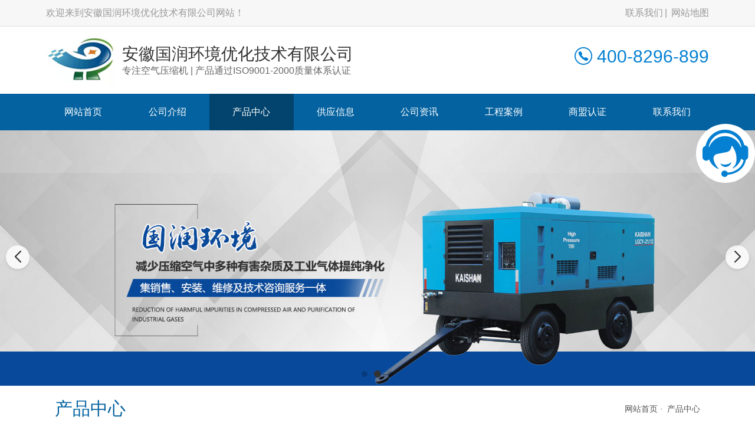

--- FILE ---
content_type: text/html; charset=utf-8
request_url: http://www.guorunhj.com/product.html
body_size: 13243
content:

<!DOCTYPE html>
<html lang="zh-CN">
<head>
<meta name="applicable-device"content="pc,mobile">
<meta http-equiv="Cache-Control" content="no-transform " />
<meta name="viewport" content="width=device-width, initial-scale=1, maximum-scale=1, user-scalable=no">
<meta name="renderer" content="webkit">
<meta http-equiv="X-UA-Compatible" content="IE=edge,Chrome=1" charset="utf-8" />
<meta name="description" content='安徽国润环境优化技术有限公司产品中心为您提供我司最新产品中心产品图片信息，让您及时了解我司最新产品中心动态 。' />
<meta name="keywords" content='产品中心,安徽国润环境优化技术有限公司,螺旋杆空气压缩机,冷冻干燥机,压力容器' />
<title>产品中心-安徽国润环境优化技术有限公司</title>    
<meta name="applicable-device"  content="pc,mobile">
<link href="/mFile/tz/model.css" rel="stylesheet" type="text/css" />
<style id="css" type="text/css" rel="stylesheet">	

body{}#mOuterBox{}#mBody1,#dBody1{background-position: 0% 0%;}#mBody2,#dBody2{background-position: 0% 0%;}
/**旺铺样式*/
.box5057_1 * { margin: 0; padding: 0; box-sizing: border-box; }
.box5057_1 .city-list-box2 { width: 100%; position: relative; padding: 8px 0; }
.box5057_1 .city-list-box2 .city-boxint { max-width: 1200px; margin: 0 auto; }
.box5057_1 .city-list-box2 .city-boxint.boxint-int2 { padding-left: 10px; line-height: 30px }
.box5057_1 .city-list-box2 .city-boxint.boxint-int2 label { display: inline-block; width: 88px; line-height: 30px; text-align: center; background-color: transparent; font-size: 14px; border-radius: 5px; }
.box5057_1 .city-list-box2 .city-boxint.boxint-int2 a:hover { color: inherit; text-decoration: underline; }
.box5057_1 .city-list-box2 .city-boxint.boxint-int2 span { margin: 0 10px; padding: 0; line-height: 30px; font-size: 14px; }

</style>
</head>
<body>
<div id="_ctl0__ctl0_box" data-template="25" class="box1164_1">
    <link rel="stylesheet" href="/mfile/tz/bootstrap/bootstrap.min.css">
    <link rel="stylesheet" href="/mFile/1164/css/res/owl.carousel.min.css">
    <link rel="stylesheet" href="/mFile/1164/css/res/owl.theme.default.min.css">
    <link rel="stylesheet" href="/mFile/1164/font/iconfont.css">
    <link rel="stylesheet" href="/mFile/1164/css/res/slick.css">
    <link rel="stylesheet" href="/mFile/1164/css/res/animate.min.css">
    <link rel="stylesheet" href="/mFile/1164/css/res/pogo-slider.min.css">
    <link href="/mFile/1000/css/styPu1.css" rel="stylesheet">

    <link rel="stylesheet" href="/mFile/1164/css/style9.css">

    <script src="/mfile/tz/jquery.js"></script>
    <script src="/mfile/tz/bootstrap/bootstrap.min.js"></script>
    <script src="/mFile/1164/js/owl.carousel.min.js"></script>
    <script src="/mFile/1164/js/main.js"></script>
    <script src="/mFile/1164/js/Lunbo.js"></script>
    <script src="/mFile/1164/js/footer.js"></script>

    <script src="/mFile/1164/js/slick.js"></script>
    <script src="/mFile/1164/js/wow.min.js"></script>
</div>

<div id="_ctl0__ctl1_box" class="box1081_1">
    <!--顶部-->
    <div class="top-section container-fluid hidden-xs">
        <div class="container clearfix">
            <div class="hidden-xs top-name">
                <p>欢迎来到安徽国润环境优化技术有限公司网站！</p>
            </div>
            <div class="topNav">
                <a href="contact.html" title="联系我们">联系我们</a>
                <a href="/sitemap.html" target="_blank">网站地图</a>
            </div>
        </div>
    </div>
</div>

<div id="_ctl0__ctl2_box" class="box1163_1">
    <style>
        @media (min-width: 768px) {
            .navbar-collapse { display: block !important; }
        }

        @media (max-width: 768px) {
            .nav li { display: block; width: 100%; }
            .nav li a { display: block; text-align: center; }
            .pc-nav-box .nav { display: block; }
        }
    </style>
    <!--头部导航-->
    <div class="container header">
        <div class="logo-box clearfix">
            <div class="logo_name visible-xs">
                <h2>安徽国润环境优化技术有限公司</h2>
            </div>
            <div class="logoImg hidden-xs">
                <style>
.logo_1{overflow:hidden;}
.logo_img{float:left;display:block;}
.logo_text{float:left;padding:18px 0 0 10px;}
.logo_text h2{font-size:28px;color:#333}
.logo_text span{font-size:16px;color:#666}
</style>
<div class="logo_1">
	<div class="logo_img">
		<img src="/uFile/113996/image/2022427195340925.jpg" alt="" /> 
	</div>
	<div class="logo_text">
		<h2>
			安徽国润环境优化技术有限公司
		</h2>
<span>专注空气压缩机 | 产品通过ISO9001-2000质量体系认证</span> 
	</div>
</div>
            </div>
            <div class="nav-box">
                <a class="btn navbar-toggle" role="button" data-toggle="collapse" href="javascript:;" aria-expanded="false" aria-controls="navbar" id="menu-btn">
                    <span></span>
                    <span></span>
                    <span></span>
                </a>
            </div>
        </div>
        <div class="top-contact clearfix hidden-xs hidden-sm wow animated fadeInRight">

            <p class="topCellNum">
                <i class="iconfont icon-dianhua4"></i>
                400-8296-899
            </p>
        </div>
    </div>
    <div class="container-fluid pc-nav-box padding-none">
        <div class="container padding-none">
            <div class="collapse navbar-collapse" id="navbar">
                <ul class="nav clearfix">
                    
                            <li class="active">
                                <a href="/" title="网站首页" target="_self">网站首页</a>
                                
                                
                                
                            </li>
                        
                            <li >
                                <a href="introduction.html" title="公司介绍" target="_self">公司介绍</a>
                                <ul class='subnav clearfix hidden-xs'>
                                
                                        <li><a href="product_166.html" title="荣誉资质" target="_self">荣誉资质</a></li>
                                    
                                </ul>
                            </li>
                        
                            <li >
                                <a href="product.html" title="产品中心" target="_self">产品中心</a>
                                <ul class='subnav clearfix hidden-xs'>
                                
                                        <li><a href="product_152.html" title="移动式空气压缩机" target="_self">移动式空气压缩机</a></li>
                                    
                                        <li><a href="product_153.html" title="水蒸气压缩机" target="_self">水蒸气压缩机</a></li>
                                    
                                        <li><a href="product_154.html" title="固定式空气压缩机" target="_self">固定式空气压缩机</a></li>
                                    
                                        <li><a href="product_155.html" title="鼓风机" target="_self">鼓风机</a></li>
                                    
                                        <li><a href="product_156.html" title="VP系列螺杆真空泵" target="_self">VP系列螺杆真空泵</a></li>
                                    
                                        <li><a href="product_157.html" title="储气罐" target="_self">储气罐</a></li>
                                    
                                        <li><a href="product_158.html" title="干燥机" target="_self">干燥机</a></li>
                                    
                                        <li><a href="product_159.html" title="精密过滤器" target="_self">精密过滤器</a></li>
                                    
                                        <li><a href="product_160.html" title="空气压缩机配件" target="_self">空气压缩机配件</a></li>
                                    
                                        <li><a href="product_161.html" title="冷干机过滤器滤芯" target="_self">冷干机过滤器滤芯</a></li>
                                    
                                        <li><a href="product_162.html" title="冷却器" target="_self">冷却器</a></li>
                                    
                                        <li><a href="product_163.html" title="离心式空气压缩机" target="_self">离心式空气压缩机</a></li>
                                    
                                        <li><a href="product_164.html" title="螺杆膨胀机" target="_self">螺杆膨胀机</a></li>
                                    
                                        <li><a href="product_168.html" title="发电机" target="_self">发电机</a></li>
                                    
                                </ul>
                            </li>
                        
                            <li >
                                <a href="supply_list.html" title="供应信息" target="_self">供应信息</a>
                                
                                
                                
                            </li>
                        
                            <li >
                                <a href="news_167.html" title="公司资讯" target="_self">公司资讯</a>
                                <ul class='subnav clearfix hidden-xs'>
                                
                                        <li><a href="news_167.html" title="新闻资讯" target="_self">新闻资讯</a></li>
                                    
                                </ul>
                            </li>
                        
                            <li >
                                <a href="product_165.html" title="工程案例" target="_self">工程案例</a>
                                <ul class='subnav clearfix hidden-xs'>
                                
                                        <li><a href="product_165.html" title="工程案例" target="_self">工程案例</a></li>
                                    
                                </ul>
                            </li>
                        
                            <li >
                                <a href="//b2binfo.tz1288.com/cert.aspx?cpid=329246&site=企业网站" title="商盟认证" target="_blank">商盟认证</a>
                                
                                
                                
                            </li>
                        
                            <li >
                                <a href="contact.html" title="联系我们" target="_self">联系我们</a>
                                
                                
                                
                            </li>
                        
                </ul>
            </div>
        </div>
    </div>
    <script>
        $(document).ready(function() {
            // 初始隐藏内容
            $(".navbar-collapse").hide();
            
            // 点击按钮切换内容显示/隐藏
            $(".navbar-toggle").click(function() {
                // 使用slideToggle动画效果
                $(".navbar-collapse").stop().slideToggle(400, function() {
                    // 动画完成后的回调函数
                    console.log("动画完成");
                });
        
            });
        });
    </script>

</div>

<div id="_ctl0__ctl3_box" class="box1054_1">
    <link rel="stylesheet" href="/mFile/tz/swiper/11.2.10/swiper-bundle.min.css">
    <style>
        .banner-container { position: relative; width: 100%; margin: 0 auto; overflow: hidden; }

        .banner-container .swiper-slide { display: flex; justify-content: center; align-items: center; text-align: center; font-size: 24px; font-weight: bold; color: white; border-radius: 8px; box-shadow: 0 4px 8px rgba(0, 0, 0, 0.1); }
        .banner-container .swiper-slide img { max-width: 100%; }

        /* 分页器样式 */
        .banner-container .swiper-pagination-bullet { width: 10px; height: 10px; background: rgba(0, 0, 0, 0.2); opacity: 1; margin: 0 6px !important; }

        .banner-container .swiper-pagination-bullet-active { background: #333; transform: scale(1.2); }

        /* 导航按钮样式 */
        .banner-container .swiper-button-next,
        .banner-container .swiper-button-prev { color: #333; width: 40px; height: 40px; background: rgba(255, 255, 255, 0.8); border-radius: 50%; box-shadow: 0 2px 5px rgba(0, 0, 0, 0.1); transition: all 0.3s ease; }

        .banner-container .swiper-button-next:hover,
        .banner-container .swiper-button-prev:hover { background: white; transform: scale(1.1); }

        .banner-container .swiper-button-next::after,
        .banner-container .swiper-button-prev::after { font-size: 20px; font-weight: bold; }
        .banner-container .swiper-mobile { display: none; }
        /* 响应式设计 */
        @media (max-width: 768px) {
            .banner-container { margin-top: 60px; }

            .banner-container .swiper-slide { font-size: 18px; }

            .banner-container .swiper-pc { display: none; }

            .banner-container .swiper-mobile { display: block; }
        }
    </style>

    <!--banner-->
    <div class="banner-container">
        <!-- PC端Banner -->
        <div class="swiper-container swiper-pc">
            <div class="swiper-wrapper">
                
                        <div class="swiper-slide pc-slide-1">
                            <a href="">
                                <img src="/uFile/113996/super_website/images/b_20210618175431113.jpg" alt="">
                            </a>
                        </div>
                    
                        <div class="swiper-slide pc-slide-1">
                            <a href="">
                                <img src="/uFile/113996/super_website/images/b_20210421182058808.jpg" alt="">
                            </a>
                        </div>
                    
                        <div class="swiper-slide pc-slide-1">
                            <a href="">
                                <img src="/uFile/113996/super_website/images/b_20210421182103083.jpg" alt="">
                            </a>
                        </div>
                    

            </div>
            <!-- 分页器 -->
            <div class="swiper-pagination"></div>
            <!-- 导航按钮 -->
            <div class="swiper-button-next"></div>
            <div class="swiper-button-prev"></div>
        </div>

        <!-- 移动端Banner -->
        <div class="swiper-container swiper-mobile">
            <div class="swiper-wrapper">
                <div class="swiper-slide mobile-slide-1"><a><img src="/uFile/113996/super_website/images/s_20210618175431113.jpg"></a></div><div class="swiper-slide mobile-slide-1"><a><img src="/uFile/113996/super_website/images/s_20210421182058808.jpg"></a></div><div class="swiper-slide mobile-slide-1"><a><img src="/uFile/113996/super_website/images/s_20210421182103083.jpg"></a></div>
            </div>
            <!-- 分页器 -->
            <div class="swiper-pagination"></div>
            <!-- 导航按钮 -->
            <div class="swiper-button-next"></div>
            <div class="swiper-button-prev"></div>
        </div>
    </div>

    <!-- 引入 Swiper JS -->
    <script src="/mFile/tz/swiper/11.2.10/swiper-bundle.min.js"></script>
    <script>
        // 初始化PC端轮播图
        var swiper = new Swiper(".banner-container .swiper-container", {
            loop: true,
            slidesPerView: 1,
            centeredSlides: true,
            observer: true,
            observeParents: true,
            autoplay: {
                delay: 3000,
                disableOnInteraction: false,
                stopOnLastSlide: false,
            },
            pagination: {
                el: ".swiper-pagination",
                clickable: true,
            },
            navigation: {
                nextEl: ".swiper-button-next",
                prevEl: ".swiper-button-prev",
            },
        });
    </script>
</div>

<div id="_ctl1_box" class="box1090_1">
    <!--面包屑导航-->
    <div class="main_title">
        <div class="container">
            <div class="col-md-4 col-sm-4 titbx clearfix">
                <div class=" visible-xs titbx-nav">
                    <div class="menu-wrap">
                        <div class="menu-name"> 产品中心</div>
                        <nav class="menu">
                            <div class="icon-list">
                                
                                        <a href="product_152.html" title="移动式空气压缩机"><i class="icon-angle-right"></i>移动式空气压缩机</a>
                                    
                                        <a href="product_153.html" title="水蒸气压缩机"><i class="icon-angle-right"></i>水蒸气压缩机</a>
                                    
                                        <a href="product_154.html" title="固定式空气压缩机"><i class="icon-angle-right"></i>固定式空气压缩机</a>
                                    
                                        <a href="product_155.html" title="鼓风机"><i class="icon-angle-right"></i>鼓风机</a>
                                    
                                        <a href="product_156.html" title="VP系列螺杆真空泵"><i class="icon-angle-right"></i>VP系列螺杆真空泵</a>
                                    
                                        <a href="product_157.html" title="储气罐"><i class="icon-angle-right"></i>储气罐</a>
                                    
                                        <a href="product_158.html" title="干燥机"><i class="icon-angle-right"></i>干燥机</a>
                                    
                                        <a href="product_159.html" title="精密过滤器"><i class="icon-angle-right"></i>精密过滤器</a>
                                    
                                        <a href="product_160.html" title="空气压缩机配件"><i class="icon-angle-right"></i>空气压缩机配件</a>
                                    
                                        <a href="product_161.html" title="冷干机过滤器滤芯"><i class="icon-angle-right"></i>冷干机过滤器滤芯</a>
                                    
                                        <a href="product_162.html" title="冷却器"><i class="icon-angle-right"></i>冷却器</a>
                                    
                                        <a href="product_163.html" title="离心式空气压缩机"><i class="icon-angle-right"></i>离心式空气压缩机</a>
                                    
                                        <a href="product_164.html" title="螺杆膨胀机"><i class="icon-angle-right"></i>螺杆膨胀机</a>
                                    
                                        <a href="product_168.html" title="发电机"><i class="icon-angle-right"></i>发电机</a>
                                    
                            </div>
                        </nav>
                        <button class="close-button" id="close-button"></button>
                    </div>
                    <p class="menu-button" id="open-button">查看分类</p>
                    <script src="/mFile/1050/js/classie.js"></script>
                    <script src="/mFile/1050/js/slide.js"></script>
                </div>
                <h2>产品中心</h2>
            </div>
            <div class="col-md-8 col-sm-8 localbx hidden-xs"><a href="/" title="网站首页">网站首页</a></span><span class="iconfont icon-you"></span> <a href="product.html" title="产品中心">产品中心</a></div>
        </div>
    </div>
</div>

<div class="container pro_box">
<div id="_ctl2__ctl0_box" class="box1127_1">
    <!--内页左边导航-->
    <div class="col-md-3 col-sm-3 pro_sort fold">
        <section class="sort_list block_list hidden-xs">
            <h4 class="h4-title">产品中心<i class="iconfont icon-jiantouyou-copy"></i></h4>
            <ul class="cont-toggle">
                
                        <li><a href="product_152.html" title="移动式空气压缩机"><i class="iconfont icon-dian4"></i>移动式空气压缩机</a>
                            
                        </li>
                    
                        <li><a href="product_153.html" title="水蒸气压缩机"><i class="iconfont icon-dian4"></i>水蒸气压缩机</a>
                            
                        </li>
                    
                        <li><a href="product_154.html" title="固定式空气压缩机"><i class="iconfont icon-dian4"></i>固定式空气压缩机</a>
                            
                        </li>
                    
                        <li><a href="product_155.html" title="鼓风机"><i class="iconfont icon-dian4"></i>鼓风机</a>
                            
                        </li>
                    
                        <li><a href="product_156.html" title="VP系列螺杆真空泵"><i class="iconfont icon-dian4"></i>VP系列螺杆真空泵</a>
                            
                        </li>
                    
                        <li><a href="product_157.html" title="储气罐"><i class="iconfont icon-dian4"></i>储气罐</a>
                            
                        </li>
                    
                        <li><a href="product_158.html" title="干燥机"><i class="iconfont icon-dian4"></i>干燥机</a>
                            
                        </li>
                    
                        <li><a href="product_159.html" title="精密过滤器"><i class="iconfont icon-dian4"></i>精密过滤器</a>
                            
                        </li>
                    
                        <li><a href="product_160.html" title="空气压缩机配件"><i class="iconfont icon-dian4"></i>空气压缩机配件</a>
                            
                        </li>
                    
                        <li><a href="product_161.html" title="冷干机过滤器滤芯"><i class="iconfont icon-dian4"></i>冷干机过滤器滤芯</a>
                            
                        </li>
                    
                        <li><a href="product_162.html" title="冷却器"><i class="iconfont icon-dian4"></i>冷却器</a>
                            
                        </li>
                    
                        <li><a href="product_163.html" title="离心式空气压缩机"><i class="iconfont icon-dian4"></i>离心式空气压缩机</a>
                            
                        </li>
                    
                        <li><a href="product_164.html" title="螺杆膨胀机"><i class="iconfont icon-dian4"></i>螺杆膨胀机</a>
                            
                        </li>
                    
                        <li><a href="product_168.html" title="发电机"><i class="iconfont icon-dian4"></i>发电机</a>
                            
                        </li>
                    
            </ul>
        </section>
        <div class="hidden-xs hidden-sm left-contact">
            <div>
                <h4>联系我们</h4>
                
                        <p>手机：<span>400-8296-899</span></p>
                        <p>联系人：<span>许经理</span></p>
                        <p>电话：<span>0551-63870327</span></p>
                        <p>业务QQ：<span>1135539988</span></p>
                        <p>网址：<span><a href="/">www.guorunhj.com</a></span></p>
                        <p>地址：<span>合肥市经开区莲花路690号尚泽时代广场B1栋101室</span></p>
                    
            </div>
        </div>
    </div>
</div>
<script>
    $(function () {
        $("#_ctl2__ctl0_box .pro_box .sort_list .cont-toggle > li").each(function () {
            if ($(this).has('ul')) {
                console.log($(this))
                $(this).find('ul').prev("a").attr("href", "javascript:;");
            }
        })
            .find('ul').hide().parent()
            .click(function () {
                $(this).find('ul').slideToggle().parent().siblings().find("ul").slideUp();
            });
    })
</script>

<div id="_ctl3_box" class="box1071_1">
    <!--产品列表-->
    <div class="col-md-9 col-sm-9  n-right">
        <div class="all-pro pro-grid clearfix" id="btnlist">
            <div class="options">
                <a class="iconfont icon-liebiao selected" href="#" data-view="pro-grid"></a>
                <a class="iconfont icon-lists" href="#" data-view="pro-lists"></a>
            </div>
            <ul>
                
                        <li>
                            <div class="pro-li clearfix">
                                <div class="pro-img-grid">
                                    <div class="pro-img">
                                        <a href="product_view_9_152.html" title="移动式螺杆空气压缩机（包括电移和柴移）">
                                            <img src="/uFile/113996/product/2021421183349418.jpg" alt="移动式螺杆空气压缩机（包括电移和柴移）"></a>
                                        <a href="product_view_9_152.html">
                                            <div class="black"></div>
                                        </a>
                                        <div class="pro-btn">
                                            <a href="product_view_9_152.html" title="移动式螺杆空气压缩机（包括电移和柴移）"><i class="iconfont icon-lianjie"></i></a>
                                        </div>
                                    </div>
                                </div>

                                <h4><a href="product_view_9_152.html" title="移动式螺杆空气压缩机（包括电移和柴移）">移动式螺杆空气压缩机（包括电移和柴移）</a></h4>
                                <div class="pro-detail">
                                </div>
                                <a href="product_view_9_152.html" class="more">查看详情<i class="iconfont"></i></a>
                            </div>
                        </li>
                    
                        <li>
                            <div class="pro-li clearfix">
                                <div class="pro-img-grid">
                                    <div class="pro-img">
                                        <a href="product_view_8_152.html" title="活塞式移动压缩机（包括电移和柴移）">
                                            <img src="/uFile/113996/product/2021421183348955.jpg" alt="活塞式移动压缩机（包括电移和柴移）"></a>
                                        <a href="product_view_8_152.html">
                                            <div class="black"></div>
                                        </a>
                                        <div class="pro-btn">
                                            <a href="product_view_8_152.html" title="活塞式移动压缩机（包括电移和柴移）"><i class="iconfont icon-lianjie"></i></a>
                                        </div>
                                    </div>
                                </div>

                                <h4><a href="product_view_8_152.html" title="活塞式移动压缩机（包括电移和柴移）">活塞式移动压缩机（包括电移和柴移）</a></h4>
                                <div class="pro-detail">
                                </div>
                                <a href="product_view_8_152.html" class="more">查看详情<i class="iconfont"></i></a>
                            </div>
                        </li>
                    
                        <li>
                            <div class="pro-li clearfix">
                                <div class="pro-img-grid">
                                    <div class="pro-img">
                                        <a href="product_view_7_153.html" title="螺杆水蒸气压缩机">
                                            <img src="/uFile/113996/product/2021421183333422.jpg" alt="螺杆水蒸气压缩机"></a>
                                        <a href="product_view_7_153.html">
                                            <div class="black"></div>
                                        </a>
                                        <div class="pro-btn">
                                            <a href="product_view_7_153.html" title="螺杆水蒸气压缩机"><i class="iconfont icon-lianjie"></i></a>
                                        </div>
                                    </div>
                                </div>

                                <h4><a href="product_view_7_153.html" title="螺杆水蒸气压缩机">螺杆水蒸气压缩机</a></h4>
                                <div class="pro-detail">
                                </div>
                                <a href="product_view_7_153.html" class="more">查看详情<i class="iconfont"></i></a>
                            </div>
                        </li>
                    
                        <li>
                            <div class="pro-li clearfix">
                                <div class="pro-img-grid">
                                    <div class="pro-img">
                                        <a href="product_view_6_153.html" title="离心水蒸气压缩机">
                                            <img src="/uFile/113996/product/2021421183333351.jpg" alt="离心水蒸气压缩机"></a>
                                        <a href="product_view_6_153.html">
                                            <div class="black"></div>
                                        </a>
                                        <div class="pro-btn">
                                            <a href="product_view_6_153.html" title="离心水蒸气压缩机"><i class="iconfont icon-lianjie"></i></a>
                                        </div>
                                    </div>
                                </div>

                                <h4><a href="product_view_6_153.html" title="离心水蒸气压缩机">离心水蒸气压缩机</a></h4>
                                <div class="pro-detail">
                                </div>
                                <a href="product_view_6_153.html" class="more">查看详情<i class="iconfont"></i></a>
                            </div>
                        </li>
                    
                        <li>
                            <div class="pro-li clearfix">
                                <div class="pro-img-grid">
                                    <div class="pro-img">
                                        <a href="product_view_5_154.html" title="螺杆空气压缩机">
                                            <img src="/uFile/113996/product/2021421183317241.jpg" alt="螺杆空气压缩机"></a>
                                        <a href="product_view_5_154.html">
                                            <div class="black"></div>
                                        </a>
                                        <div class="pro-btn">
                                            <a href="product_view_5_154.html" title="螺杆空气压缩机"><i class="iconfont icon-lianjie"></i></a>
                                        </div>
                                    </div>
                                </div>

                                <h4><a href="product_view_5_154.html" title="螺杆空气压缩机">螺杆空气压缩机</a></h4>
                                <div class="pro-detail">
                                </div>
                                <a href="product_view_5_154.html" class="more">查看详情<i class="iconfont"></i></a>
                            </div>
                        </li>
                    
                        <li>
                            <div class="pro-li clearfix">
                                <div class="pro-img-grid">
                                    <div class="pro-img">
                                        <a href="product_view_4_154.html" title="离心空气压缩机">
                                            <img src="/uFile/113996/product/2021421183316524.jpg" alt="离心空气压缩机"></a>
                                        <a href="product_view_4_154.html">
                                            <div class="black"></div>
                                        </a>
                                        <div class="pro-btn">
                                            <a href="product_view_4_154.html" title="离心空气压缩机"><i class="iconfont icon-lianjie"></i></a>
                                        </div>
                                    </div>
                                </div>

                                <h4><a href="product_view_4_154.html" title="离心空气压缩机">离心空气压缩机</a></h4>
                                <div class="pro-detail">
                                </div>
                                <a href="product_view_4_154.html" class="more">查看详情<i class="iconfont"></i></a>
                            </div>
                        </li>
                    
                        <li>
                            <div class="pro-li clearfix">
                                <div class="pro-img-grid">
                                    <div class="pro-img">
                                        <a href="product_view_3_154.html" title="活塞空气压缩机">
                                            <img src="/uFile/113996/product/2021421183316236.jpg" alt="活塞空气压缩机"></a>
                                        <a href="product_view_3_154.html">
                                            <div class="black"></div>
                                        </a>
                                        <div class="pro-btn">
                                            <a href="product_view_3_154.html" title="活塞空气压缩机"><i class="iconfont icon-lianjie"></i></a>
                                        </div>
                                    </div>
                                </div>

                                <h4><a href="product_view_3_154.html" title="活塞空气压缩机">活塞空气压缩机</a></h4>
                                <div class="pro-detail">
                                </div>
                                <a href="product_view_3_154.html" class="more">查看详情<i class="iconfont"></i></a>
                            </div>
                        </li>
                    
                        <li>
                            <div class="pro-li clearfix">
                                <div class="pro-img-grid">
                                    <div class="pro-img">
                                        <a href="product_view_2_155.html" title="无油螺杆鼓风机">
                                            <img src="/uFile/113996/product/2021421183238485.jpg" alt="无油螺杆鼓风机"></a>
                                        <a href="product_view_2_155.html">
                                            <div class="black"></div>
                                        </a>
                                        <div class="pro-btn">
                                            <a href="product_view_2_155.html" title="无油螺杆鼓风机"><i class="iconfont icon-lianjie"></i></a>
                                        </div>
                                    </div>
                                </div>

                                <h4><a href="product_view_2_155.html" title="无油螺杆鼓风机">无油螺杆鼓风机</a></h4>
                                <div class="pro-detail">
                                </div>
                                <a href="product_view_2_155.html" class="more">查看详情<i class="iconfont"></i></a>
                            </div>
                        </li>
                    
                        <li>
                            <div class="pro-li clearfix">
                                <div class="pro-img-grid">
                                    <div class="pro-img">
                                        <a href="product_view_1_155.html" title="单级高速离心鼓风机">
                                            <img src="/uFile/113996/product/2021421183237772.jpg" alt="单级高速离心鼓风机"></a>
                                        <a href="product_view_1_155.html">
                                            <div class="black"></div>
                                        </a>
                                        <div class="pro-btn">
                                            <a href="product_view_1_155.html" title="单级高速离心鼓风机"><i class="iconfont icon-lianjie"></i></a>
                                        </div>
                                    </div>
                                </div>

                                <h4><a href="product_view_1_155.html" title="单级高速离心鼓风机">单级高速离心鼓风机</a></h4>
                                <div class="pro-detail">
                                </div>
                                <a href="product_view_1_155.html" class="more">查看详情<i class="iconfont"></i></a>
                            </div>
                        </li>
                    
                        <li>
                            <div class="pro-li clearfix">
                                <div class="pro-img-grid">
                                    <div class="pro-img">
                                        <a href="product_view_85_168.html" title="发电机 (11)">
                                            <img src="/uFile/113996/product/2021929142114917.jpg" alt="发电机 (11)"></a>
                                        <a href="product_view_85_168.html">
                                            <div class="black"></div>
                                        </a>
                                        <div class="pro-btn">
                                            <a href="product_view_85_168.html" title="发电机 (11)"><i class="iconfont icon-lianjie"></i></a>
                                        </div>
                                    </div>
                                </div>

                                <h4><a href="product_view_85_168.html" title="发电机 (11)">发电机 (11)</a></h4>
                                <div class="pro-detail">
                                </div>
                                <a href="product_view_85_168.html" class="more">查看详情<i class="iconfont"></i></a>
                            </div>
                        </li>
                    
                        <li>
                            <div class="pro-li clearfix">
                                <div class="pro-img-grid">
                                    <div class="pro-img">
                                        <a href="product_view_84_168.html" title="发电机 (8)">
                                            <img src="/uFile/113996/product/2021929142114866.jpg" alt="发电机 (8)"></a>
                                        <a href="product_view_84_168.html">
                                            <div class="black"></div>
                                        </a>
                                        <div class="pro-btn">
                                            <a href="product_view_84_168.html" title="发电机 (8)"><i class="iconfont icon-lianjie"></i></a>
                                        </div>
                                    </div>
                                </div>

                                <h4><a href="product_view_84_168.html" title="发电机 (8)">发电机 (8)</a></h4>
                                <div class="pro-detail">
                                </div>
                                <a href="product_view_84_168.html" class="more">查看详情<i class="iconfont"></i></a>
                            </div>
                        </li>
                    
                        <li>
                            <div class="pro-li clearfix">
                                <div class="pro-img-grid">
                                    <div class="pro-img">
                                        <a href="product_view_83_168.html" title="发电机 (4)">
                                            <img src="/uFile/113996/product/2021929142113193.jpg" alt="发电机 (4)"></a>
                                        <a href="product_view_83_168.html">
                                            <div class="black"></div>
                                        </a>
                                        <div class="pro-btn">
                                            <a href="product_view_83_168.html" title="发电机 (4)"><i class="iconfont icon-lianjie"></i></a>
                                        </div>
                                    </div>
                                </div>

                                <h4><a href="product_view_83_168.html" title="发电机 (4)">发电机 (4)</a></h4>
                                <div class="pro-detail">
                                </div>
                                <a href="product_view_83_168.html" class="more">查看详情<i class="iconfont"></i></a>
                            </div>
                        </li>
                    
                        <li>
                            <div class="pro-li clearfix">
                                <div class="pro-img-grid">
                                    <div class="pro-img">
                                        <a href="product_view_82_168.html" title="发电机 (12)">
                                            <img src="/uFile/113996/product/2021929142113958.jpg" alt="发电机 (12)"></a>
                                        <a href="product_view_82_168.html">
                                            <div class="black"></div>
                                        </a>
                                        <div class="pro-btn">
                                            <a href="product_view_82_168.html" title="发电机 (12)"><i class="iconfont icon-lianjie"></i></a>
                                        </div>
                                    </div>
                                </div>

                                <h4><a href="product_view_82_168.html" title="发电机 (12)">发电机 (12)</a></h4>
                                <div class="pro-detail">
                                </div>
                                <a href="product_view_82_168.html" class="more">查看详情<i class="iconfont"></i></a>
                            </div>
                        </li>
                    
                        <li>
                            <div class="pro-li clearfix">
                                <div class="pro-img-grid">
                                    <div class="pro-img">
                                        <a href="product_view_81_168.html" title="发电机 (15)">
                                            <img src="/uFile/113996/product/2021929142112168.jpg" alt="发电机 (15)"></a>
                                        <a href="product_view_81_168.html">
                                            <div class="black"></div>
                                        </a>
                                        <div class="pro-btn">
                                            <a href="product_view_81_168.html" title="发电机 (15)"><i class="iconfont icon-lianjie"></i></a>
                                        </div>
                                    </div>
                                </div>

                                <h4><a href="product_view_81_168.html" title="发电机 (15)">发电机 (15)</a></h4>
                                <div class="pro-detail">
                                </div>
                                <a href="product_view_81_168.html" class="more">查看详情<i class="iconfont"></i></a>
                            </div>
                        </li>
                    
                        <li>
                            <div class="pro-li clearfix">
                                <div class="pro-img-grid">
                                    <div class="pro-img">
                                        <a href="product_view_80_168.html" title="发电机 (9)">
                                            <img src="/uFile/113996/product/2021929142112662.jpg" alt="发电机 (9)"></a>
                                        <a href="product_view_80_168.html">
                                            <div class="black"></div>
                                        </a>
                                        <div class="pro-btn">
                                            <a href="product_view_80_168.html" title="发电机 (9)"><i class="iconfont icon-lianjie"></i></a>
                                        </div>
                                    </div>
                                </div>

                                <h4><a href="product_view_80_168.html" title="发电机 (9)">发电机 (9)</a></h4>
                                <div class="pro-detail">
                                </div>
                                <a href="product_view_80_168.html" class="more">查看详情<i class="iconfont"></i></a>
                            </div>
                        </li>
                    
                        <li>
                            <div class="pro-li clearfix">
                                <div class="pro-img-grid">
                                    <div class="pro-img">
                                        <a href="product_view_79_168.html" title="发电机 (19)">
                                            <img src="/uFile/113996/product/2021929142111356.jpg" alt="发电机 (19)"></a>
                                        <a href="product_view_79_168.html">
                                            <div class="black"></div>
                                        </a>
                                        <div class="pro-btn">
                                            <a href="product_view_79_168.html" title="发电机 (19)"><i class="iconfont icon-lianjie"></i></a>
                                        </div>
                                    </div>
                                </div>

                                <h4><a href="product_view_79_168.html" title="发电机 (19)">发电机 (19)</a></h4>
                                <div class="pro-detail">
                                </div>
                                <a href="product_view_79_168.html" class="more">查看详情<i class="iconfont"></i></a>
                            </div>
                        </li>
                    
                        <li>
                            <div class="pro-li clearfix">
                                <div class="pro-img-grid">
                                    <div class="pro-img">
                                        <a href="product_view_78_168.html" title="发电机 (17)">
                                            <img src="/uFile/113996/product/2021929142111708.jpg" alt="发电机 (17)"></a>
                                        <a href="product_view_78_168.html">
                                            <div class="black"></div>
                                        </a>
                                        <div class="pro-btn">
                                            <a href="product_view_78_168.html" title="发电机 (17)"><i class="iconfont icon-lianjie"></i></a>
                                        </div>
                                    </div>
                                </div>

                                <h4><a href="product_view_78_168.html" title="发电机 (17)">发电机 (17)</a></h4>
                                <div class="pro-detail">
                                </div>
                                <a href="product_view_78_168.html" class="more">查看详情<i class="iconfont"></i></a>
                            </div>
                        </li>
                    
                        <li>
                            <div class="pro-li clearfix">
                                <div class="pro-img-grid">
                                    <div class="pro-img">
                                        <a href="product_view_77_168.html" title="发电机 (18)">
                                            <img src="/uFile/113996/product/2021929142110438.jpg" alt="发电机 (18)"></a>
                                        <a href="product_view_77_168.html">
                                            <div class="black"></div>
                                        </a>
                                        <div class="pro-btn">
                                            <a href="product_view_77_168.html" title="发电机 (18)"><i class="iconfont icon-lianjie"></i></a>
                                        </div>
                                    </div>
                                </div>

                                <h4><a href="product_view_77_168.html" title="发电机 (18)">发电机 (18)</a></h4>
                                <div class="pro-detail">
                                </div>
                                <a href="product_view_77_168.html" class="more">查看详情<i class="iconfont"></i></a>
                            </div>
                        </li>
                    
                        <li>
                            <div class="pro-li clearfix">
                                <div class="pro-img-grid">
                                    <div class="pro-img">
                                        <a href="product_view_76_168.html" title="发电机 (14)">
                                            <img src="/uFile/113996/product/2021929142110716.jpg" alt="发电机 (14)"></a>
                                        <a href="product_view_76_168.html">
                                            <div class="black"></div>
                                        </a>
                                        <div class="pro-btn">
                                            <a href="product_view_76_168.html" title="发电机 (14)"><i class="iconfont icon-lianjie"></i></a>
                                        </div>
                                    </div>
                                </div>

                                <h4><a href="product_view_76_168.html" title="发电机 (14)">发电机 (14)</a></h4>
                                <div class="pro-detail">
                                </div>
                                <a href="product_view_76_168.html" class="more">查看详情<i class="iconfont"></i></a>
                            </div>
                        </li>
                    
                        <li>
                            <div class="pro-li clearfix">
                                <div class="pro-img-grid">
                                    <div class="pro-img">
                                        <a href="product_view_75_168.html" title="发电机 (3)">
                                            <img src="/uFile/113996/product/202192914219428.jpg" alt="发电机 (3)"></a>
                                        <a href="product_view_75_168.html">
                                            <div class="black"></div>
                                        </a>
                                        <div class="pro-btn">
                                            <a href="product_view_75_168.html" title="发电机 (3)"><i class="iconfont icon-lianjie"></i></a>
                                        </div>
                                    </div>
                                </div>

                                <h4><a href="product_view_75_168.html" title="发电机 (3)">发电机 (3)</a></h4>
                                <div class="pro-detail">
                                </div>
                                <a href="product_view_75_168.html" class="more">查看详情<i class="iconfont"></i></a>
                            </div>
                        </li>
                    
                        <li>
                            <div class="pro-li clearfix">
                                <div class="pro-img-grid">
                                    <div class="pro-img">
                                        <a href="product_view_74_168.html" title="发电机 (6)">
                                            <img src="/uFile/113996/product/202192914219945.jpg" alt="发电机 (6)"></a>
                                        <a href="product_view_74_168.html">
                                            <div class="black"></div>
                                        </a>
                                        <div class="pro-btn">
                                            <a href="product_view_74_168.html" title="发电机 (6)"><i class="iconfont icon-lianjie"></i></a>
                                        </div>
                                    </div>
                                </div>

                                <h4><a href="product_view_74_168.html" title="发电机 (6)">发电机 (6)</a></h4>
                                <div class="pro-detail">
                                </div>
                                <a href="product_view_74_168.html" class="more">查看详情<i class="iconfont"></i></a>
                            </div>
                        </li>
                    
                        <li>
                            <div class="pro-li clearfix">
                                <div class="pro-img-grid">
                                    <div class="pro-img">
                                        <a href="product_view_73_168.html" title="发电机 (16)">
                                            <img src="/uFile/113996/product/202192914218648.jpg" alt="发电机 (16)"></a>
                                        <a href="product_view_73_168.html">
                                            <div class="black"></div>
                                        </a>
                                        <div class="pro-btn">
                                            <a href="product_view_73_168.html" title="发电机 (16)"><i class="iconfont icon-lianjie"></i></a>
                                        </div>
                                    </div>
                                </div>

                                <h4><a href="product_view_73_168.html" title="发电机 (16)">发电机 (16)</a></h4>
                                <div class="pro-detail">
                                </div>
                                <a href="product_view_73_168.html" class="more">查看详情<i class="iconfont"></i></a>
                            </div>
                        </li>
                    
                        <li>
                            <div class="pro-li clearfix">
                                <div class="pro-img-grid">
                                    <div class="pro-img">
                                        <a href="product_view_72_168.html" title="发电机 (7)">
                                            <img src="/uFile/113996/product/202192914218579.jpg" alt="发电机 (7)"></a>
                                        <a href="product_view_72_168.html">
                                            <div class="black"></div>
                                        </a>
                                        <div class="pro-btn">
                                            <a href="product_view_72_168.html" title="发电机 (7)"><i class="iconfont icon-lianjie"></i></a>
                                        </div>
                                    </div>
                                </div>

                                <h4><a href="product_view_72_168.html" title="发电机 (7)">发电机 (7)</a></h4>
                                <div class="pro-detail">
                                </div>
                                <a href="product_view_72_168.html" class="more">查看详情<i class="iconfont"></i></a>
                            </div>
                        </li>
                    
                        <li>
                            <div class="pro-li clearfix">
                                <div class="pro-img-grid">
                                    <div class="pro-img">
                                        <a href="product_view_71_168.html" title="发电机 (5)">
                                            <img src="/uFile/113996/product/202192914217582.jpg" alt="发电机 (5)"></a>
                                        <a href="product_view_71_168.html">
                                            <div class="black"></div>
                                        </a>
                                        <div class="pro-btn">
                                            <a href="product_view_71_168.html" title="发电机 (5)"><i class="iconfont icon-lianjie"></i></a>
                                        </div>
                                    </div>
                                </div>

                                <h4><a href="product_view_71_168.html" title="发电机 (5)">发电机 (5)</a></h4>
                                <div class="pro-detail">
                                </div>
                                <a href="product_view_71_168.html" class="more">查看详情<i class="iconfont"></i></a>
                            </div>
                        </li>
                    
                        <li>
                            <div class="pro-li clearfix">
                                <div class="pro-img-grid">
                                    <div class="pro-img">
                                        <a href="product_view_70_168.html" title="发电机 (10)">
                                            <img src="/uFile/113996/product/202192914217681.jpg" alt="发电机 (10)"></a>
                                        <a href="product_view_70_168.html">
                                            <div class="black"></div>
                                        </a>
                                        <div class="pro-btn">
                                            <a href="product_view_70_168.html" title="发电机 (10)"><i class="iconfont icon-lianjie"></i></a>
                                        </div>
                                    </div>
                                </div>

                                <h4><a href="product_view_70_168.html" title="发电机 (10)">发电机 (10)</a></h4>
                                <div class="pro-detail">
                                </div>
                                <a href="product_view_70_168.html" class="more">查看详情<i class="iconfont"></i></a>
                            </div>
                        </li>
                    
                        <li>
                            <div class="pro-li clearfix">
                                <div class="pro-img-grid">
                                    <div class="pro-img">
                                        <a href="product_view_69_168.html" title="发电机 (13)">
                                            <img src="/uFile/113996/product/202192914216683.jpg" alt="发电机 (13)"></a>
                                        <a href="product_view_69_168.html">
                                            <div class="black"></div>
                                        </a>
                                        <div class="pro-btn">
                                            <a href="product_view_69_168.html" title="发电机 (13)"><i class="iconfont icon-lianjie"></i></a>
                                        </div>
                                    </div>
                                </div>

                                <h4><a href="product_view_69_168.html" title="发电机 (13)">发电机 (13)</a></h4>
                                <div class="pro-detail">
                                </div>
                                <a href="product_view_69_168.html" class="more">查看详情<i class="iconfont"></i></a>
                            </div>
                        </li>
                    
                        <li>
                            <div class="pro-li clearfix">
                                <div class="pro-img-grid">
                                    <div class="pro-img">
                                        <a href="product_view_68_168.html" title="发电机 (2)">
                                            <img src="/uFile/113996/product/202192914216520.jpg" alt="发电机 (2)"></a>
                                        <a href="product_view_68_168.html">
                                            <div class="black"></div>
                                        </a>
                                        <div class="pro-btn">
                                            <a href="product_view_68_168.html" title="发电机 (2)"><i class="iconfont icon-lianjie"></i></a>
                                        </div>
                                    </div>
                                </div>

                                <h4><a href="product_view_68_168.html" title="发电机 (2)">发电机 (2)</a></h4>
                                <div class="pro-detail">
                                </div>
                                <a href="product_view_68_168.html" class="more">查看详情<i class="iconfont"></i></a>
                            </div>
                        </li>
                    
                        <li>
                            <div class="pro-li clearfix">
                                <div class="pro-img-grid">
                                    <div class="pro-img">
                                        <a href="product_view_67_168.html" title="发电机 (1)">
                                            <img src="/uFile/113996/product/202192914215927.jpg" alt="发电机 (1)"></a>
                                        <a href="product_view_67_168.html">
                                            <div class="black"></div>
                                        </a>
                                        <div class="pro-btn">
                                            <a href="product_view_67_168.html" title="发电机 (1)"><i class="iconfont icon-lianjie"></i></a>
                                        </div>
                                    </div>
                                </div>

                                <h4><a href="product_view_67_168.html" title="发电机 (1)">发电机 (1)</a></h4>
                                <div class="pro-detail">
                                </div>
                                <a href="product_view_67_168.html" class="more">查看详情<i class="iconfont"></i></a>
                            </div>
                        </li>
                    
                        <li>
                            <div class="pro-li clearfix">
                                <div class="pro-img-grid">
                                    <div class="pro-img">
                                        <a href="product_view_55_164.html" title="螺杆膨胀机">
                                            <img src="/uFile/113996/product/2021422194030889.jpg" alt="螺杆膨胀机"></a>
                                        <a href="product_view_55_164.html">
                                            <div class="black"></div>
                                        </a>
                                        <div class="pro-btn">
                                            <a href="product_view_55_164.html" title="螺杆膨胀机"><i class="iconfont icon-lianjie"></i></a>
                                        </div>
                                    </div>
                                </div>

                                <h4><a href="product_view_55_164.html" title="螺杆膨胀机">螺杆膨胀机</a></h4>
                                <div class="pro-detail">
                                </div>
                                <a href="product_view_55_164.html" class="more">查看详情<i class="iconfont"></i></a>
                            </div>
                        </li>
                    
                        <li>
                            <div class="pro-li clearfix">
                                <div class="pro-img-grid">
                                    <div class="pro-img">
                                        <a href="product_view_54_163.html" title="离心式空气压缩机">
                                            <img src="/uFile/113996/product/2021422194020286.jpg" alt="离心式空气压缩机"></a>
                                        <a href="product_view_54_163.html">
                                            <div class="black"></div>
                                        </a>
                                        <div class="pro-btn">
                                            <a href="product_view_54_163.html" title="离心式空气压缩机"><i class="iconfont icon-lianjie"></i></a>
                                        </div>
                                    </div>
                                </div>

                                <h4><a href="product_view_54_163.html" title="离心式空气压缩机">离心式空气压缩机</a></h4>
                                <div class="pro-detail">
                                </div>
                                <a href="product_view_54_163.html" class="more">查看详情<i class="iconfont"></i></a>
                            </div>
                        </li>
                    
                        <li>
                            <div class="pro-li clearfix">
                                <div class="pro-img-grid">
                                    <div class="pro-img">
                                        <a href="product_view_53_162.html" title="风冷式后部冷却器">
                                            <img src="/uFile/113996/product/2021422194011477.jpg" alt="风冷式后部冷却器"></a>
                                        <a href="product_view_53_162.html">
                                            <div class="black"></div>
                                        </a>
                                        <div class="pro-btn">
                                            <a href="product_view_53_162.html" title="风冷式后部冷却器"><i class="iconfont icon-lianjie"></i></a>
                                        </div>
                                    </div>
                                </div>

                                <h4><a href="product_view_53_162.html" title="风冷式后部冷却器">风冷式后部冷却器</a></h4>
                                <div class="pro-detail">
                                </div>
                                <a href="product_view_53_162.html" class="more">查看详情<i class="iconfont"></i></a>
                            </div>
                        </li>
                    
                        <li>
                            <div class="pro-li clearfix">
                                <div class="pro-img-grid">
                                    <div class="pro-img">
                                        <a href="product_view_52_162.html" title="水冷式后部冷却器">
                                            <img src="/uFile/113996/product/2021422194011872.jpg" alt="水冷式后部冷却器"></a>
                                        <a href="product_view_52_162.html">
                                            <div class="black"></div>
                                        </a>
                                        <div class="pro-btn">
                                            <a href="product_view_52_162.html" title="水冷式后部冷却器"><i class="iconfont icon-lianjie"></i></a>
                                        </div>
                                    </div>
                                </div>

                                <h4><a href="product_view_52_162.html" title="水冷式后部冷却器">水冷式后部冷却器</a></h4>
                                <div class="pro-detail">
                                </div>
                                <a href="product_view_52_162.html" class="more">查看详情<i class="iconfont"></i></a>
                            </div>
                        </li>
                    
                        <li>
                            <div class="pro-li clearfix">
                                <div class="pro-img-grid">
                                    <div class="pro-img">
                                        <a href="product_view_51_161.html" title="冷干机过滤器滤芯 (8)">
                                            <img src="/uFile/113996/product/202142219401515.jpg" alt="冷干机过滤器滤芯 (8)"></a>
                                        <a href="product_view_51_161.html">
                                            <div class="black"></div>
                                        </a>
                                        <div class="pro-btn">
                                            <a href="product_view_51_161.html" title="冷干机过滤器滤芯 (8)"><i class="iconfont icon-lianjie"></i></a>
                                        </div>
                                    </div>
                                </div>

                                <h4><a href="product_view_51_161.html" title="冷干机过滤器滤芯 (8)">冷干机过滤器滤芯 (8)</a></h4>
                                <div class="pro-detail">
                                </div>
                                <a href="product_view_51_161.html" class="more">查看详情<i class="iconfont"></i></a>
                            </div>
                        </li>
                    
            </ul>
        </div>
        <script src="/mFile/1050/js/Tab.js"></script>
        <div class="page">

            <a href="javascript:void(0);"><i class="iconfont icon-last-copy"></i></a>

            
            <a href="javascript:void(0)" class="pagenum selected">1</a>
            
            <a href="/product_p2.html" class="">2</a>
            
            <a href="/product_p3.html" class="">3</a>
            

            <a href="/product_p2.html"><i class="iconfont icon-xiayiye"></i></a>
        </div>
    </div>
</div>

</div>
<div id="_ctl4__ctl0_box" class="box1168_1">
    <!--底部-->
    <div class="container-fluid pc-footer">
        <div class="footer-bg">

            <div class="container footer-main clearfix">
                <section class="block_list footer-nav hidden-xs wow animated fadeInUp">
                    <h4 class="h4-title">网站导航</h4>
                    <ul>
                        
                                <li><a href="/" title="网站首页" target="_self">网站首页</a></li>

                            
                                <li><a href="introduction.html" title="公司介绍" target="_self">公司介绍</a></li>

                            
                                <li><a href="product.html" title="产品中心" target="_self">产品中心</a></li>

                            
                                <li><a href="supply_list.html" title="供应信息" target="_self">供应信息</a></li>

                            
                                <li><a href="news_167.html" title="公司资讯" target="_self">公司资讯</a></li>

                            
                                <li><a href="product_165.html" title="工程案例" target="_self">工程案例</a></li>

                            
                                <li><a href="//b2binfo.tz1288.com/cert.aspx?cpid=329246&site=企业网站" title="商盟认证" target="_blank">商盟认证</a></li>

                            
                                <li><a href="contact.html" title="联系我们" target="_self">联系我们</a></li>

                            
                    </ul>
                </section>
                <section class="block_list footer-contact wow animated fadeInUp">
                    <h4 class="h4-title">联系我们</h4>
                    
                            <ul>
                                <li>
                                    <i class="iconfont icon-dizhi"></i>
                                    <span>合肥市经开区莲花路690号尚泽时代广场B1栋101室</span>
                                </li>
                                <li>
                                    <i class="iconfont icon-lianxiren"></i>
                                    <span>许经理</span>
                                </li>
                                <li>
                                    <i class="iconfont icon-shouji"></i>
                                    <span>13965075609</span>
                                </li>

                                <li>
                                    <i class="iconfont icon-icon"></i>
                                    <span>1135539988@qq.com</span>
                                </li>
                                <li>
                                    <i class="iconfont icon-iconfontdianhua"></i>
                                    <span>0551-63870327</span>
                                </li>
                            </ul>
                        
                </section>

                <section class="block_list footer-scan hidden-xs wow animated fadeInUp">

                    <ul class="clearfix">
                        <li>
                            <div class="footer_code">
                                <img src="/ufile/113996/tpBanner/tBannerImg2_113996.png" alt="扫一扫手机网站">
                            </div>
                            <p>扫一扫手机网站</p>
                        </li>

                    </ul>
                </section>
            </div>
            <div class="hidden-xs container wow animated fadeInUp">
                <div class="m-fd-links">

                    <span>友情链接：</span>
                    
                            <a href="http://jimusaer123.com" target="_blank" title="宣城">宣城</a>
                        
                            <a href="http://www.wxsteeldecks.com" target="_blank" title="楼承板">楼承板</a>
                        

                </div>
            </div>
            <div class="footer-bottom ">
                <div id="_ctl4__ctl0_tools_fenzhanPC_box" class="box5057_1">
    </div>

                <div class="container text-center wow animated fadeInUp">
                    <div class="beian hidden-xs">
                        <span>Copyright © &nbsp;2026 &nbsp; 安徽国润环境优化技术有限公司  &nbsp; 版权所有</span>
                        <a href="https://beian.miit.gov.cn" rel="nofollow" target="_blank"></a>
                        <p>
<p style=" text-align: center;">
<a href="http://www.0551wl.com" target="_blank"><img src="/uFile/61640/image/201821210726671.png" alt="" /></a>
</p>
<p style=" font-size:14px;width:980px;margin:0 auto;line-height:18px;margin-bottom:15px;">
本网站全力支持关于《中华人民共和国广告法》实施的“极限化违禁词”相关规定，且已竭力规避使用“违禁词”。故即日起凡本网站任意页面含有极限化“违禁词”介绍的文字或图片，一律非本网站主观意愿并即刻失效，不可用于客户任何行为的参考依据。凡访客访问本网站，均表示认同此条约！感谢配合！
</p>
<meta name="baidu-site-verification" content="code-GWyA0OiEna" /><script src='//svod.dns4.cn/code.aspx?cpid=329246&hx=2'></script>
                    </div>
                    <div class="beian visible-xs">
                        <span>Copyright © &nbsp;2026 &nbsp; 安徽国润环境优化技术有限公司  &nbsp; 版权所有</span>
                        <a href="https://beian.miit.gov.cn" rel="nofollow" target="_blank"></a>
                    </div>
                </div>
            </div>
        </div>
    </div>
</div>

<div id="_ctl4__ctl1_box" class="box1087_1">
    <!--客服-->
    <div class="services hidden-xs" id="service">
        <div class="online" id="online">
            <a href="javascript:void(0);" id="online_main"><span class="iconfont icon-kefu2"></span></a>
        </div>
        <div class="online_list" id="online_list">
            <ul>
                 <li class="online-title">
                    <img src="/mFile/1080/images/kf_title.png">在线客服</li>
                 <li class="smt">
                      
                    <script type="text/javascript" src='//cc.shangmengtong.cn/kf/vclient/fixedicon.js?shopid=329246&oemid=100&datatype=1&dataid=329246'></script>
                    
                     </li>
                <li>
                    <img src="/mFile/1080/images/kf_phone.png">400-8296-899</li>
                <li>
                    <img src="/mFile/1080/images/kf_email.png">1135539988@qq.com</li>
                 <li>
                    <img src="/mFile/1080/images/kf_qq.png" alt="点击这里给我发信息"><a href="http://wpa.qq.com/msgrd?v=3&amp;uin=1135539988&amp;site=qq&amp;menu=yes">QQ交谈</a></li>
            </ul>
        </div>
    </div>
    <a href="javascript:;" class="totop" rel="nofollow"><i class="iconfont icon-jiantouarrow483"></i></a>
  
</div>

<div id="_ctl4__ctl2_box" class="box1047_1">
    <!--手机底部信息-->
    
	<style type="text/css">
	    .toolbar_1 {position: fixed; bottom: 0;width: 100%; height: 60px;background: rgba(0, 0, 0, 0.8);z-index: 999;display: none;}
		.toolbar_1 .bar-list:after,.toolbar_1 .bar-list::before{content: '';display: block;clear: both;}
		.toolbar_1 .bar-list .bar-item {text-align: center;float: left;width: 25%;position: relative;}
		.toolbar_1 .bar-list .bar-item:nth-child(2n){width: 50%;}
		.toolbar_1 ul, .toolbar_1 li {list-style: none;}
		.toolbar_1 .bar-list .bar-item a {display: inline-block;line-height: 60px;text-decoration: none;}
		.toolbar_1 .bar-list .bar-item img {display: inline-block;width: 40px;vertical-align: middle;}
		.toolbar_1 .bar-list .tel {background-color: rgba(100, 100, 100,0.8);}
		.toolbar_1 .padding-none { padding: 0 !important;}
		.toolbar_1 .bar-list .tel a {color: #fff;font-size: 16px;line-height: 60px;}
		.toolbar_1 .bar-list .tel a img, .toolbar_1 .bar-list .tel a span {vertical-align: middle;margin-top: 0;word-break: break-all;}
		@media (max-width: 767px){
		.toolbar_1{
		    display: block !important;
		}
		
		}
	</style>
<div class="toolbar_1">
	<ul class="bar-list">
		<li class="col-xs-3 bar-item">
			<a title="网站首页" href="/">
				<img class="n-home" src="/mFile/8361/images/home.png">
			</a>
		</li>
		<li class="col-xs-6 bar-item tel padding-none">
			<a href="tel:400-8296-899">
				<img class="n-home" src="/mFile/8361/images/tel.png">
				<span>400-8296-899</span>
			</a>
		</li>
		<li class="col-xs-3 bar-item">
			<a href="https://widget.shangmengtong.cn/chatlink.html?comId=JqKh0U3EHhuTqMU6s6wvvrBe">
				<img class="n-home" src="/mFile/8361/images/cckf.png">
			</a>
		</li>
	</ul>
</div>

</div>


</body>
</html>
<!--cache time:2026-01-24 19:20:23-->

--- FILE ---
content_type: application/javascript
request_url: http://www.guorunhj.com/mFile/1164/js/main.js
body_size: 1012
content:
$(document).ready(function () {
  $(".nav>li a").each(function () {

      if ($($(this))[0].href == String(window.location))
          $(this).parent().addClass('active').siblings().removeClass("active");
  });
});


$(document).ready(function(){
    $('.owl-carousel').owlCarousel({
      loop:true,
      margin:10,
      nav:false,
      responsive:{
          0:{
              items:1
          },
          400:{
              items:2
          },
          1200:{
              items:3
          }
        },
    autoplay:true,
    slideSpeed:500,
    autoplayTimeout:3000,
    autoplayHoverPause:true
    }
    );
  });


  $(function(){
    $("#subnav-toggle").click(function(){
        $(".subnav-collapse-wrap").addClass("on");
    });
    $(".wrap-bg").click(function(){
        $(".subnav-collapse-wrap").removeClass("on");
    });
    $(".pic-gallery .pic-item").click(function(){
        var imgUrl=$(this).find('img').attr("src");
        $(".gallery-mask").find('img').attr("src",imgUrl);
        $(".gallery-mask").addClass("showMask");
    });
    $(".gallery-mask .close-btn").click(function(){
        $(".gallery-mask").removeClass("showMask");
    });
});

//back-top
$(function(){
	$(window).scroll(function(){
		var _top = $(window).scrollTop();
		if(_top>300){
			$('.totop').fadeIn(600);
		}else{
			$('.totop').fadeOut(600);
		}
	});
	$(".totop").click(function(){
		$("html,body").animate({scrollTop:0},500);
	});
});


$(function(){
    $('.autoplay1').slick({
    infinite: true,
    slidesToShow: 4,
    slidesToScroll: 1,
    autoplay: true,
    autoplaySpeed: 3000,
    speed: 1500,
    pauseOnHover:false,
     responsive: [
{
  breakpoint: 1024,
  settings: {
    slidesToShow:4,
    slidesToScroll: 1,
    infinite: true,
    autoplay: true,
    autoplaySpeed: 3000,
    speed: 1500,
  }
},
{
  breakpoint:768,
  settings: {
    slidesToShow: 4,
    slidesToScroll: 1,
    autoplay: true,
    autoplaySpeed: 3000,
    speed: 1500,
  }
},
{
  breakpoint: 480,
  settings: {
    slidesToShow: 3,
    slidesToScroll: 1,
    autoplay: true,
    autoplaySpeed: 3000,
    speed: 1500,
  }
}
]
})
    });

    $(function() {
      var wow = new WOW({
          boxClass: 'wow',
          animateClass: 'animated',
          offset: 30,
          mobile: true,
          live: true
      });
      wow.init();
    });
